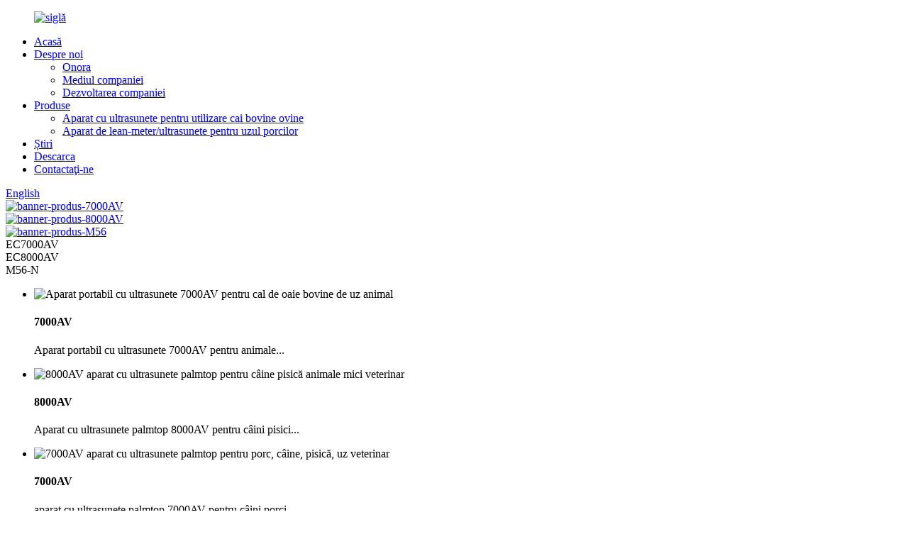

--- FILE ---
content_type: text/html
request_url: http://ro.cdectech.com/
body_size: 12131
content:
<!DOCTYPE html> <html dir="ltr" lang="ro"> <head> <meta charset="UTF-8"/> <meta http-equiv="Content-Type" content="text/html; charset=UTF-8" /> <!-- Google tag (gtag.js) --> <script async src="https://www.googletagmanager.com/gtag/js?id=G-TT0ELC1S8M"></script> <script>
  window.dataLayer = window.dataLayer || [];
  function gtag(){dataLayer.push(arguments);}
  gtag('js', new Date());

  gtag('config', 'G-TT0ELC1S8M');
</script>  <title>Aparat cu ultrasunete portabil, Scaner cu ultrasunete, Scaner cu ultrasunete veterinar - Eaceni</title> <meta name="viewport" content="width=device-width,initial-scale=1,minimum-scale=1,maximum-scale=1,user-scalable=no"> <link rel="apple-touch-icon-precomposed" href=""> <meta name="format-detection" content="telephone=no"> <meta name="apple-mobile-web-app-capable" content="yes"> <meta name="apple-mobile-web-app-status-bar-style" content="black"> <link href="//cdn.globalso.com/cdectech/style/global/style.css" rel="stylesheet" onload="this.onload=null;this.rel='stylesheet'"> <link href="//cdn.globalso.com/cdectech/style/public/public.css" rel="stylesheet" onload="this.onload=null;this.rel='stylesheet'"> <script src="https://cdn.globalso.com/lite-yt-embed.js"></script> <link href="https://cdn.globalso.com/lite-yt-embed.css" rel="stylesheet" onload="this.onload=null;this.rel='stylesheet'"> <link rel="shortcut icon" href="//cdn.globalso.com/cdectech/pic_09sss.png" /> <meta name="description" itemprop="description" content="Chengdu Eaceni Technology Co., Ltd. a fost fondată în septembrie 2006 și este situat în Chengdu, aparatul portabil cu ultrasunete Eaceni este o nouă întreprindere de înaltă tehnologie" />  <meta name="keywords" itemprop="keywords" content="Scanner pentru bovine, Scaner cu ultrasunete pentru bovine, Aparat cu ultrasunete portabil Bpl, Beneficiile unui aparat cu ultrasunete portabil, Aparat pentru ecografie pentru câini, Scanare cu ultrasunete pentru câini, Scanner pentru miel, Scanare pentru miel, Ultrasunete pentru sarcina porcului, Sarcina cu ultrasunete pentru porc" />  <link rel="canonical" href="https://www.cdectech.com/" /> <link href="//cdn.globalso.com/hide_search.css" rel="stylesheet"/><link href="//www.cdectech.com/style/ro.html.css" rel="stylesheet"/><link rel="alternate" hreflang="ro" href="http://ro.cdectech.com/" /></head> <body> <div class="container">                <!-- web_head start -->     <header class="web_head index_web_head">       <div class="head_layout layout">         <figure class="logo"><a href="/">			<img src="//cdn.globalso.com/cdectech/pic_09.png" alt="siglă"> 			</a></figure>          <div class="head_flex">           <nav class="nav_wrap">             <ul class="head_nav flex_row">               <li class="nav-current"><a href="/">Acasă</a></li> <li><a href="/about-us/">Despre noi</a> <ul class="sub-menu"> 	<li><a href="/honor/">Onora</a></li> 	<li><a href="/company-environment/">Mediul companiei</a></li> 	<li><a href="/company-development/">Dezvoltarea companiei</a></li> </ul> </li> <li><a href="/products/">Produse</a> <ul class="sub-menu"> 	<li><a href="/ultrasound-machine-for-bovine-horse-sheep-use/">Aparat cu ultrasunete pentru utilizare cai bovine ovine</a></li> 	<li><a href="/lean-meaterultrasound-machine-for-swine-use/">Aparat de lean-meter/ultrasunete pentru uzul porcilor</a></li> </ul> </li> <li><a href="/news/">Știri</a></li> <li><a href="/download/">Descarca</a></li> <li><a href="/contact-us/">Contactaţi-ne</a></li>             </ul>           </nav>            <div id="btn-search" class="btn--search"></div>            <!--change-language-->        <div class="change-language ensemble">   <div class="change-language-info">     <div class="change-language-title medium-title">        <div class="language-flag language-flag-en"><a href="https://www.cdectech.com/"><b class="country-flag"></b><span>English</span> </a></div>        <b class="language-icon"></b>      </div> 	<div class="change-language-cont sub-content">         <div class="empty"></div>     </div>   </div> </div> <!--theme325-->      <!--change-language-->         </div>       </div>     </header>     <!--// web_head end -->         <!-- banner -->     <section class="slider_banner swiper-container">       <div class="swiper-wrapper">                    <div class="swiper-slide"> <a href="/ultrasound-machine-for-bovine-horse-sheep-use/"><img src="//cdn.globalso.com/cdectech/013.png" alt="banner-produs-7000AV"/></a></div> 		            <div class="swiper-slide"> <a href="/ultrasound-machine-for-bovine-horse-sheep-use/"><img src="//cdn.globalso.com/cdectech/banner-2.jpg" alt="banner-produs-8000AV"/></a></div> 		            <div class="swiper-slide"> <a href="/lean-meaterultrasound-machine-for-swine-use/"><img src="//cdn.globalso.com/cdectech/013.gif" alt="banner-produs-M56"/></a></div> 		         </div>         <div class="banner_slides">         <div class="banner_slide">           <div class="swiper-wrapper">             <div class="swiper-slide">EC7000AV</div>             <div class="swiper-slide">EC8000AV</div>             <div class="swiper-slide">M56-N</div>           </div>         </div>       </div>        <div class="banner_raido">         <div></div>         <div></div>         <div></div>         <div></div>       </div>     </section>    <!-- web_main start -->     <section class="web_main index_main">       <section class="index_pro">         <div class="spcef_div layout wow fadeInUpA" data-wow-delay=".3s" data-wow-duration=".8s">           <ul class="flex_row">                                                          <li>                <div><img src="//cdn.globalso.com/cdectech/wKj0iWJ8i4GAQiTxAAD1PxMo55M699-300x300-removebg-preview.png" alt="Aparat portabil cu ultrasunete 7000AV pentru cal de oaie bovine de uz animal"/></div>               <h4>7000AV</h4>               <p>Aparat portabil cu ultrasunete 7000AV pentru animale...</p>                 <a href="/7000av-portable-ultrasound-machine-for-animal-use-bovine-sheep-horse-product/" class="index_jump"></a>             </li>                                         <li>                <div><img src="//cdn.globalso.com/cdectech/wKj0iWJ8mLmAIKukAAEfPT9n7Ww3561-300x300-removebg-preview.png" alt="8000AV aparat cu ultrasunete palmtop pentru câine pisică animale mici veterinar"/></div>               <h4>8000AV</h4>               <p>Aparat cu ultrasunete palmtop 8000AV pentru câini pisici...</p>                 <a href="/8000av-palmtop-ultrasound-machine-for-dog-cat-small-animals-veterinary-product/" class="index_jump"></a>             </li>                                         <li>                <div><img src="//cdn.globalso.com/cdectech/wKj0iWJ8h5KAdpBHAAFkfXPsQFA973.jpg" alt="7000AV aparat cu ultrasunete palmtop pentru porc, câine, pisică, uz veterinar"/></div>               <h4>7000AV</h4>               <p>aparat cu ultrasunete palmtop 7000AV pentru câini porci...</p>                 <a href="/7000av-palmtop-ultrasound-machine-for-swine-dog-cat-use-veterinary-product/" class="index_jump"></a>             </li>                                         <li>                <div><img src="//cdn.globalso.com/cdectech/svtmf.png" alt="8000AV aparat de mână cu ultrasunete dispozitiv veterinar de testare a sarcinii animalelor"/></div>               <h4>8000AV</h4>               <p>Aparat portabil cu ultrasunete 8000AV pentru animale gravide...</p>                 <a href="/8000av-handheld-ultrasound-machine-animal-pregnancy-test-veterinary-device-product/" class="index_jump"></a>             </li>                                         <li>                <div><img src="//cdn.globalso.com/cdectech/acvavavbfsbn.png" alt="Tester portabil de grosime a grăsimii din spate BF19 pentru porci folosește un nou design"/></div>               <h4>BF19</h4>               <p>Tester portabil de grosime a grăsimii din spate BF19, porci, noi...</p>                 <a href="/bf19-portable-backfat-thickness-tester-swine-use-new-design-product/" class="index_jump"></a>             </li>                                         <li>                <div><img src="//cdn.globalso.com/cdectech/abw58-swsxf-removebg-preview-12-300x2242.png" alt="M56-N test de gravidă aparat portabil cu ultrasunete uz veterinar cu formă de metal"/></div>               <h4>M56-N</h4>               <p>Aparat portabil cu ultrasunete pentru testul sarcinii M56-N...</p>                 <a href="/m56-n-pregnant-test-portable-ultrasound-machine-veterinary-use-with-metal-shape-product/" class="index_jump"></a>             </li>                                         <li>                <div><img src="//cdn.globalso.com/cdectech/wKj0iWJ8oaiAXUIGAAEoomRjLus247-removebg-preview.png" alt="Ecograf portabil M56 de uz veterinar pentru porcine gravide"/></div>               <h4>M56</h4>               <p>Aparat cu ultrasunete portabil M56 pentru uz veterinar...</p>                 <a href="/m56-handheld-ultrasound-machine-for-veterinary-use-swine-pregnant-product/" class="index_jump"></a>             </li>                                         <li>                <div><img src="//cdn.globalso.com/cdectech/acava.png" alt="Aparat cu ultrasunete portabil M50 pentru uz veterinar Dispozitiv de testare a sarcinii"/></div>               <h4>M50</h4>               <p>Aparat cu ultrasunete portabil M50 pentru uz veterinar...</p>                 <a href="/m50-handheld-ultrasound-machine-for-veterinary-use-pregnant-test-device-product/" class="index_jump"></a>             </li>                                                                              </ul>         </div>         <div class="pro_cen">           <div class="layout">             <div class="index_tit wow fadeInUpA" data-wow-delay=".3s" data-wow-duration=".8s">               <div>                 <h1>CENTRU DE PRODUSE</h1>                 <h3>Centru de produse</h3>               </div>               <p>Aparat cu ultrasunete portabil de uz veterinar - Instrumente veterinare</p>             </div>             <div class="tanim_div  flex_row wow fadeInLeftA" data-wow-delay=".3s" data-wow-duration=".8s">                                    <figure class="flex_row">                 <div>                   <img src="//cdn.globalso.com/cdectech/pic_19.png" alt="Aparat cu ultrasunete pentru utilizare cai bovine ovine">                 </div>                 <figcaption>Aparat cu ultrasunete pentru utilizare cai bovine ovine</figcaption>                 <a href="/ultrasound-machine-for-bovine-horse-sheep-use/" class="index_jump"></a>               </figure>                                   <figure class="flex_row">                 <div>                   <img src="//cdn.globalso.com/cdectech/c18785531.png" alt="Aparat de lean-meter/ultrasunete pentru uzul porcilor">                 </div>                 <figcaption>Aparat de lean-meter/ultrasunete pentru uzul porcilor</figcaption>                 <a href="/lean-meaterultrasound-machine-for-swine-use/" class="index_jump"></a>               </figure>                                                           <a href="/products/">VEZI MAI MULT</a>             </div>           </div>         </div>       </section>       <section class="index_abt flex_row scoll_num">         <div class="abt_left wow fadeInUpA" data-wow-delay=".3s" data-wow-duration=".8s">                            <video poster="//cdn.globalso.com/cdectech/pic_22.png"></video>                   </div>         <div class="abt_right wow fadeInRightA" data-wow-delay=".3s" data-wow-duration=".8s">           <div class="index_tit">             <div>               <h2>Despre noi</h2>               <h3>DESPRE NOI</h3>             </div>           </div>           <article>             <h3>CHENGDU EACENI</h3>             <div><p>Fondată în septembrie 2006 și situată în Chengdu, aparatul portabil cu ultrasunete Eaceni este o nouă întreprindere de înaltă tehnologie specializată în instrumente veterinare.Angajați ferm misiunii noastre de „îmbunătățire a asistenței medicale prin inovație tehnologică și servicii excelente”, suntem dedicați inovației în domeniile diagnosticului cu ultrasunete și imagistică medicală.</p> </div>             <a href="/about-us/">VEZI MAI MULT</a>           </article>           <ul class="flex_row">             <li>               <div class="abt_bx">                 <span class="counter-title counter-item" data-to="2006" data-speed="120"></span><span></span></div>               <h5>Fondat</h5>             </li>             <li>                 <div class="abt_bx">               <span class="counter-title counter-item" data-to="50" data-speed="120"></span><span                 class="counter-title">+</span></div>               <h5>Personalul tehnic</h5>             </li>             <li>                 <div class="abt_bx">               <span class="counter-title counter-item" data-to="20" data-speed="120"></span><span                 class="counter-title">+</span>                 </div>               <h5>Brevet</h5>             </li>             <li>                 <div class="abt_bx">               <span class="counter-title counter-item" data-to="10 " data-speed="120"></span><span class="counter-title">+</span></div>               <h5>Produs Devolop</h5>             </li>           </ul>         </div>       </section>       <section class="index_our">         <div class="layout">            <div class="index_tit wow fadeInUpA" data-wow-delay=".3s" data-wow-duration=".8s">             <div>               <h2>Avantajele noastre</h2>               <h3>AVANTAJELE NOASTRE</h3>             </div>             <p>Eaceni este un brand lider în domeniul sănătății.Suntem producător de aparate cu ultrasunete veterinare.Dacă trebuie să cumpărați ultrasunete veterinare, trebuie să vă întrebați cum să obțineți ecografii veterinare de înaltă calitate pentru cea mai mică sumă de bani.</p>           </div>           <ul class="flex_row wow fadeInLeftA" data-wow-delay=".3s" data-wow-duration=".8s">                                                    <li>               <div class="our_deta">                 <img src="//cdn.globalso.com/cdectech/hands.png" alt="Experienţă" />                 <h3>Experienţă</h3>                 <div>                   <p>A. Peste 15 ani de experiență în furnizarea de aparate cu ultrasunete portabile.<br/>B. Angajează personal tehnic și de management cu experiență.</p>                 </div>                 <a href="/about-us/">Vezi mai mult</a>               </div>               <a href="/about-us/" class="index_jump"></a>             </li>                                          <li>               <div class="our_deta">                 <img src="//cdn.globalso.com/cdectech/graph.png" alt="Calitate" />                 <h3>Calitate</h3>                 <div>                   <p>A. Dispune de capacități tehnice ridicate.<br/>B. Integrează dezvoltarea și producția<br/>în casă.<br/>C. Calitate impecabilă.</p>                 </div>                 <a href="/about-us/">Vezi mai mult</a>               </div>               <a href="/about-us/" class="index_jump"></a>             </li>                                          <li>               <div class="our_deta">                 <img src="//cdn.globalso.com/cdectech/progre.png" alt="Servicii" />                 <h3>Servicii</h3>                 <div>                   <p>A. Preturi competitive si pentru livrare buna.<br/>B. Personalizarea produsului pentru soluții personalizate.<br/>C. Asistență postvânzare receptivă.</p>                 </div>                 <a href="/about-us/">Vezi mai mult</a>               </div>               <a href="/about-us/" class="index_jump"></a>             </li>                                                            </ul>         </div>       </section>        <section class="index_news">         <div class="index_tit wow fadeInUpA" data-wow-delay=".3s" data-wow-duration=".8s">           <div>             <h2>Centrul de știri</h2>             <h3>CENTRUL DE ȘTIRI</h3>           </div>         </div>         <div class="news_wrap wow fadeInRightA" data-wow-delay=".3s" data-wow-duration=".8s">           <div class="news_swiper">             <div class="swiper-wrapper">                                                                                                                                                         <figure class="swiper-slide">                 <div>                    <img src="//cdn.globalso.com/cdectech/E56E-横1.png" alt="Rolul ultrasonografiei în zootehnia">                                         </div>                 <figcaption>                   <h2>Rolul ultrasonografiei în animalele...</h2>                   <time>12-2023-oct</time>                   <p>                  </p>                   <a href="/news/the-role-of-ultrasonography-in-animal-husbandry/">Vezi mai mult</a>                 </figcaption>                 <a href="/news/the-role-of-ultrasonography-in-animal-husbandry/" class="index_jump"></a>               </figure>                      	                                                                                                      <figure class="swiper-slide">                 <div>                    <img src="//cdn.globalso.com/cdectech/产品图_041.png" alt="Dezvoltarea eficienței în creșterea animalelor">                                         </div>                 <figcaption>                   <h2>Dezvoltarea eficienței la animale...</h2>                   <time>25-2023-sept</time>                   <p>                  </p>                   <a href="/news/the-development-of-efficiency-in-animal-husbandry/">Vezi mai mult</a>                 </figcaption>                 <a href="/news/the-development-of-efficiency-in-animal-husbandry/" class="index_jump"></a>               </figure>                      	                                                                                                      <figure class="swiper-slide">                 <div>                    <img src="//cdn.globalso.com/cdectech/产品图_012.png" alt="Progrese în aparatele cu ultrasunete veterinare: îmbunătățirea îngrijirii animalelor și a diagnosticului">                                         </div>                 <figcaption>                   <h2>Progrese în domeniul ecografiei veterinare...</h2>                   <time>30-2023-aug</time>                   <p>                  </p>                   <a href="/news/advancements-in-veterinary-ultrasound-machines-enhancing-animal-care-and-diagnostics/">Vezi mai mult</a>                 </figcaption>                 <a href="/news/advancements-in-veterinary-ultrasound-machines-enhancing-animal-care-and-diagnostics/" class="index_jump"></a>               </figure>                      	                                                                                                      <figure class="swiper-slide">                 <div>                    <img src="//cdn.globalso.com/cdectech/产品图_01.png" alt="Aplicarea aparatelor cu ultrasunete veterinare în îngrijirea animalelor">                                         </div>                 <figcaption>                   <h2>Aplicarea ultrasunetelor veterinare...</h2>                   <time>26-2023-Iun</time>                   <p>                  </p>                   <a href="/news/the-application-of-veterinary-ultrasound-machines-in-animal-care/">Vezi mai mult</a>                 </figcaption>                 <a href="/news/the-application-of-veterinary-ultrasound-machines-in-animal-care/" class="index_jump"></a>               </figure>                      	                                                                                                      <figure class="swiper-slide">                 <div>                    <img src="//cdn.globalso.com/cdectech/ghjk-6.png" alt="Introducerea de bază a aparatului cu ultrasunete veterinar">                                         </div>                 <figcaption>                   <h2>Introducerea de bază a ultrasului veterinar...</h2>                   <time>13-2023-mai</time>                   <p>Ecografia B veterinară poate monitoriza cu exactitate viața și moartea fetală.B-ultrasoundul poate afișa nu numai imagini, ci și diagrame ale ritmului cardiac.Este o metodă de diagnostic clinic fără leziuni tisulare și riscuri de radiații și poate diagnostica cu acuratețe sarcina animalelor 100%.</p>                   <a href="/news/basic-introduction-of-veterinary-ultrasound-machine/">Vezi mai mult</a>                 </figcaption>                 <a href="/news/basic-introduction-of-veterinary-ultrasound-machine/" class="index_jump"></a>               </figure>                      	                                   </div>           </div>           <div class="flex_row news_control">             <div class="news_prev"></div>             <div class="news_next"></div>           </div>         </div>       </section>  <section class="index_video">     <div class="index_tit wow fadeInUpA" data-wow-delay=".3s" data-wow-duration=".8s">           <div>             <h2>Video</h2>             <h3>VIDEO</h3>           </div>         </div>     <div class="video_wrap layout wow fadeInRightA" data-wow-delay=".3s" data-wow-duration=".8s">         <lite-youtube videoid="C1MVvYqJbkc"></lite-youtube>     </div>    </section>     </section>     <!--// web_main end -->          <!-- web_footer start -->     <footer class="web_footer">       <div class="layout">         <div class="foot_top wow fadeInUpA" data-wow-delay=".3s" data-wow-duration=".8s">           <div class="foot_logo"><a href="/">			<img src="//cdn.globalso.com/cdectech/pic_09.png" alt="siglă"> 			</a></div>           <h2>Înscrieți-vă pentru newsletter-ul nostru</h2>           <h3>Informații utile și oferte exclusive direct în căsuța dvs. de e-mail.</h3>           <label class="flex_row">             <input placeholder="Email">             <div class="email">ANCHETĂ</div>           </label>           <ul class="foot_sns flex_row">                 		<li><a target="_blank" href="https://www.facebook.com/Chengdu-Eaceni-Technologies-CoLtd-107577181987613"><img src="//cdn.globalso.com/cdectech/sns01.png" alt="Facebook"></a></li> 			<li><a target="_blank" href="https://www.linkedin.com/company/86324735/admin/"><img src="//cdn.globalso.com/cdectech/66d54172.png" alt="linkedin"></a></li> 			<li><a target="_blank" href="https://twitter.com/zhangzh84256031"><img src="//cdn.globalso.com/cdectech/sns03.png" alt="stare de nervozitate"></a></li> 	           </ul>         </div>         <div class="foor_service flex_row">            <div class="foot_item foot_infor wow fadeInLeftA" data-wow-delay=".3s" data-wow-duration=".8s">             <h2 class="fot_tit">INFORMAȚIE</h2>             <ul class="foot_list">       	<li><a href="/about-us/">Despre noi</a></li> <li><a href="/honor/">Onora</a></li> <li><a href="/company-environment/">Mediul companiei</a></li> <li><a href="/company-development/">Dezvoltarea companiei</a></li>             </ul>           </div>            <div class="foot_item foot_solu wow fadeInLeftA" data-wow-delay=".4s" data-wow-duration=".8s">             <h2 class="fot_tit">SOLUŢIE</h2>             <ul class="foot_list">                	<li class="nav-current"><a href="/">Acasă</a></li> <li><a href="/news/">Știri</a></li> <li><a href="/download/">Descarca</a></li> <li><a href="/contact-us/">Contactaţi-ne</a></li>             </ul>           </div>            <div class="foot_item foot_pro wow fadeInLeftA" data-wow-delay=".5s" data-wow-duration=".8s">             <h2 class="fot_tit">PRODUS</h2>             <ul class="foot_list">                 	<li><a href="/ultrasound-machine-for-bovine-horse-sheep-use/">Aparat cu ultrasunete<br />pentru uzul de ovine cai bovine</a></li> <li><a href="/lean-meaterultrasound-machine-for-swine-use/">Aparat de lean-meter/ultrasunete pentru uzul porcilor</a></li>              </ul>           </div>            <div class="foot_item foot_contact_item wow fadeInLeftA" data-wow-delay=".6s" data-wow-duration=".8s">             <h2 class="fot_tit">contactaţi-ne</h2>             <div class="foot_cont">               <ul class="foot_contact">                    <li class="foot_address">Etajul 1, Unitatea B, Clădirea nr. 2, nr. 433, Wuxing 5th Road, districtul Wuhou, Chengdu</li>                <li class="foot_phone"><a href="tel:+86-17635378777">Tel:+86-17635378777</a></li>                             <li class="foot_email"><a href="mailto:market@eaceni.com">market@eaceni.com</a></li>              </ul>             </div>           </div>          </div>         <div class="copy  wow fadeInUpA" data-wow-delay=".3s" data-wow-duration=".8s">© Copyright - 2010-2023 : Toate drepturile rezervate.<a href="/sitemap.xml">Harta site-ului</a> - <a href="/">AMP Mobile</a> <br><a href='/ultrasound-scanner/' title='Ultrasound Scanner'>Scaner cu ultrasunete</a>,  <a href='/sheep-scanner/' title='sheep scanner'>scanner de oi</a>,  <a href='/veterinary-ultrasound-machine/' title='Veterinary Ultrasound Machine'>Aparat cu ultrasunete veterinar</a>,  <a href='/horse-scanner/' title='horse scanner'>scanner de cal</a>,  <a href='/bovine-scanner/' title='Bovine Scanner'>Scanner bovin</a>,  <a href='/animal-ultrasound-machine/' title='Animal Ultrasound Machine'>Aparat cu ultrasunete pentru animale</a>,         </div>       </div>       <div class="foot_radio">         <div></div>         <div></div>         <div></div>         <div></div>         <div></div>       </div>     </footer>     <!--// web_footer end -->          </div>    <!--// container end --> <div class="inquiry-pop-bd">   <div class="inquiry-pop"> <i class="ico-close-pop" onclick="hideMsgPop();"></i>     <script type="text/javascript" src="//www.globalso.site/form.js"></script>   </div> </div> <div class="web-search"> <b id="btn-search-close" class="btn--search-close"></b>   <div style=" width:100%">     <div class="head-search">      <form action="/search.php" method="get">         <input class="search-ipt" name="s" placeholder="Start Typing..." /> 		<input type="hidden" name="cat" value="490"/>         <input class="search-btn" type="submit" />         <span class="search-attr">Apăsați enter pentru a căuta sau ESC pentru a închide</span>       </form>     </div>   </div> </div>   <ul class="right_nav">      <li>          <div class="iconBox oln_ser">               <img src='https://www.cdectech.com/style/global/img/demo/tel.png' alt='dreapta-icoana-tel'>             <h4>Telefon</h4>          </div>          <div class="hideBox">             <div class="hb">                <h5>Tel</h5>                <div class="fonttalk">                     <p><a href="tel:+86-17635378777">+86-17635378777</a></p>                                    </div>                <div class="fonttalk">                                     </div>             </div>          </div>       </li>      <li>          <div class="iconBox oln_ser">               <img src='https://www.cdectech.com/style/global/img/demo/email.png' alt='dreapta-icoana-e-mail'>             <h4>E-mail</h4>          </div>          <div class="hideBox">             <div class="hb">                <h5>E-mail</h5>                <div class="fonttalk">                     <p><a href="mailto:market@eaceni.com">market@eaceni.com</a></p>                    <p><a href="mailto:"></a></p>                                    </div>                <div class="fonttalk">                                     </div>             </div>          </div>       </li>     <li>          <div class="iconBox">             <img src='https://www.cdectech.com/style/global/img/demo/weixing.png' alt='dreapta-icoana-weixing'>             <h4>WeChat</h4>          </div>          <div class="hideBox">             <div class="hb">                <h5>WeChat</h5>                                    <img src="//cdn.globalso.com/cdectech/WhatsApp.png" alt="WhatsApp">                             </div>          </div>     </li>  <!--------------TOP按钮------------------>     <li>          <div class="iconBox top">              <img src='https://www.cdectech.com/style/global/img/demo/top.png' alt='dreapta-icoana-sus'>             <h4>Top</h4>          </div>     </li>     </ul> <script type="text/javascript" src="//cdn.globalso.com/cdectech/style/global/js/jquery.min.js"></script>  <script type="text/javascript" src="//cdn.globalso.com/cdectech/style/global/js/common.js"></script> <script type="text/javascript" src="//cdn.globalso.com/cdectech/style/public/public.js"></script>  <!--[if lt IE 9]> <script src="//cdn.globalso.com/cdectech/style/global/js/html5.js"></script> <![endif]--> <script>
function getCookie(name) {
    var arg = name + "=";
    var alen = arg.length;
    var clen = document.cookie.length;
    var i = 0;
    while (i < clen) {
        var j = i + alen;
        if (document.cookie.substring(i, j) == arg) return getCookieVal(j);
        i = document.cookie.indexOf(" ", i) + 1;
        if (i == 0) break;
    }
    return null;
}
function setCookie(name, value) {
    var expDate = new Date();
    var argv = setCookie.arguments;
    var argc = setCookie.arguments.length;
    var expires = (argc > 2) ? argv[2] : null;
    var path = (argc > 3) ? argv[3] : null;
    var domain = (argc > 4) ? argv[4] : null;
    var secure = (argc > 5) ? argv[5] : false;
    if (expires != null) {
        expDate.setTime(expDate.getTime() + expires);
    }
    document.cookie = name + "=" + escape(value) + ((expires == null) ? "": ("; expires=" + expDate.toUTCString())) + ((path == null) ? "": ("; path=" + path)) + ((domain == null) ? "": ("; domain=" + domain)) + ((secure == true) ? "; secure": "");
}
function getCookieVal(offset) {
    var endstr = document.cookie.indexOf(";", offset);
    if (endstr == -1) endstr = document.cookie.length;
    return unescape(document.cookie.substring(offset, endstr));
}
var firstshow = 0;
var cfstatshowcookie = getCookie('easyiit_stats');
if (cfstatshowcookie != 1) {
    a = new Date();
    h = a.getHours();
    m = a.getMinutes();
    s = a.getSeconds();
    sparetime = 1000 * 60 * 60 * 24 * 1 - (h * 3600 + m * 60 + s) * 1000 - 1;
    setCookie('easyiit_stats', 1, sparetime, '/');
    firstshow = 1;
}
if (!navigator.cookieEnabled) {
    firstshow = 0;
}
var referrer = escape(document.referrer);
var currweb = escape(location.href);
var screenwidth = screen.width;
var screenheight = screen.height;
var screencolordepth = screen.colorDepth;
$(function($){
   $.get("https://www.cdectech.com/statistic.php", { action:'stats_init', assort:0, referrer:referrer, currweb:currweb , firstshow:firstshow ,screenwidth:screenwidth, screenheight: screenheight, screencolordepth: screencolordepth, ranstr: Math.random()},function(data){}, "json");
			
});
</script>   <ul class="prisna-wp-translate-seo" id="prisna-translator-seo"><li class="language-flag language-flag-en"><a href="https://www.cdectech.com/" title="English" target="_blank"><b class="country-flag"></b><span>English</span></a></li><li class="language-flag language-flag-fr"><a href="http://fr.cdectech.com/" title="French" target="_blank"><b class="country-flag"></b><span>French</span></a></li><li class="language-flag language-flag-de"><a href="http://de.cdectech.com/" title="German" target="_blank"><b class="country-flag"></b><span>German</span></a></li><li class="language-flag language-flag-pt"><a href="http://pt.cdectech.com/" title="Portuguese" target="_blank"><b class="country-flag"></b><span>Portuguese</span></a></li><li class="language-flag language-flag-es"><a href="http://es.cdectech.com/" title="Spanish" target="_blank"><b class="country-flag"></b><span>Spanish</span></a></li><li class="language-flag language-flag-ru"><a href="http://ru.cdectech.com/" title="Russian" target="_blank"><b class="country-flag"></b><span>Russian</span></a></li><li class="language-flag language-flag-ja"><a href="http://ja.cdectech.com/" title="Japanese" target="_blank"><b class="country-flag"></b><span>Japanese</span></a></li><li class="language-flag language-flag-ko"><a href="http://ko.cdectech.com/" title="Korean" target="_blank"><b class="country-flag"></b><span>Korean</span></a></li><li class="language-flag language-flag-ar"><a href="http://ar.cdectech.com/" title="Arabic" target="_blank"><b class="country-flag"></b><span>Arabic</span></a></li><li class="language-flag language-flag-ga"><a href="http://ga.cdectech.com/" title="Irish" target="_blank"><b class="country-flag"></b><span>Irish</span></a></li><li class="language-flag language-flag-el"><a href="http://el.cdectech.com/" title="Greek" target="_blank"><b class="country-flag"></b><span>Greek</span></a></li><li class="language-flag language-flag-tr"><a href="http://tr.cdectech.com/" title="Turkish" target="_blank"><b class="country-flag"></b><span>Turkish</span></a></li><li class="language-flag language-flag-it"><a href="http://it.cdectech.com/" title="Italian" target="_blank"><b class="country-flag"></b><span>Italian</span></a></li><li class="language-flag language-flag-da"><a href="http://da.cdectech.com/" title="Danish" target="_blank"><b class="country-flag"></b><span>Danish</span></a></li><li class="language-flag language-flag-ro"><a href="http://ro.cdectech.com/" title="Romanian" target="_blank"><b class="country-flag"></b><span>Romanian</span></a></li><li class="language-flag language-flag-id"><a href="http://id.cdectech.com/" title="Indonesian" target="_blank"><b class="country-flag"></b><span>Indonesian</span></a></li><li class="language-flag language-flag-cs"><a href="http://cs.cdectech.com/" title="Czech" target="_blank"><b class="country-flag"></b><span>Czech</span></a></li><li class="language-flag language-flag-af"><a href="http://af.cdectech.com/" title="Afrikaans" target="_blank"><b class="country-flag"></b><span>Afrikaans</span></a></li><li class="language-flag language-flag-sv"><a href="http://sv.cdectech.com/" title="Swedish" target="_blank"><b class="country-flag"></b><span>Swedish</span></a></li><li class="language-flag language-flag-pl"><a href="http://pl.cdectech.com/" title="Polish" target="_blank"><b class="country-flag"></b><span>Polish</span></a></li><li class="language-flag language-flag-eu"><a href="http://eu.cdectech.com/" title="Basque" target="_blank"><b class="country-flag"></b><span>Basque</span></a></li><li class="language-flag language-flag-ca"><a href="http://ca.cdectech.com/" title="Catalan" target="_blank"><b class="country-flag"></b><span>Catalan</span></a></li><li class="language-flag language-flag-eo"><a href="http://eo.cdectech.com/" title="Esperanto" target="_blank"><b class="country-flag"></b><span>Esperanto</span></a></li><li class="language-flag language-flag-hi"><a href="http://hi.cdectech.com/" title="Hindi" target="_blank"><b class="country-flag"></b><span>Hindi</span></a></li><li class="language-flag language-flag-lo"><a href="http://lo.cdectech.com/" title="Lao" target="_blank"><b class="country-flag"></b><span>Lao</span></a></li><li class="language-flag language-flag-sq"><a href="http://sq.cdectech.com/" title="Albanian" target="_blank"><b class="country-flag"></b><span>Albanian</span></a></li><li class="language-flag language-flag-am"><a href="http://am.cdectech.com/" title="Amharic" target="_blank"><b class="country-flag"></b><span>Amharic</span></a></li><li class="language-flag language-flag-hy"><a href="http://hy.cdectech.com/" title="Armenian" target="_blank"><b class="country-flag"></b><span>Armenian</span></a></li><li class="language-flag language-flag-az"><a href="http://az.cdectech.com/" title="Azerbaijani" target="_blank"><b class="country-flag"></b><span>Azerbaijani</span></a></li><li class="language-flag language-flag-be"><a href="http://be.cdectech.com/" title="Belarusian" target="_blank"><b class="country-flag"></b><span>Belarusian</span></a></li><li class="language-flag language-flag-bn"><a href="http://bn.cdectech.com/" title="Bengali" target="_blank"><b class="country-flag"></b><span>Bengali</span></a></li><li class="language-flag language-flag-bs"><a href="http://bs.cdectech.com/" title="Bosnian" target="_blank"><b class="country-flag"></b><span>Bosnian</span></a></li><li class="language-flag language-flag-bg"><a href="http://bg.cdectech.com/" title="Bulgarian" target="_blank"><b class="country-flag"></b><span>Bulgarian</span></a></li><li class="language-flag language-flag-ceb"><a href="http://ceb.cdectech.com/" title="Cebuano" target="_blank"><b class="country-flag"></b><span>Cebuano</span></a></li><li class="language-flag language-flag-ny"><a href="http://ny.cdectech.com/" title="Chichewa" target="_blank"><b class="country-flag"></b><span>Chichewa</span></a></li><li class="language-flag language-flag-co"><a href="http://co.cdectech.com/" title="Corsican" target="_blank"><b class="country-flag"></b><span>Corsican</span></a></li><li class="language-flag language-flag-hr"><a href="http://hr.cdectech.com/" title="Croatian" target="_blank"><b class="country-flag"></b><span>Croatian</span></a></li><li class="language-flag language-flag-nl"><a href="http://nl.cdectech.com/" title="Dutch" target="_blank"><b class="country-flag"></b><span>Dutch</span></a></li><li class="language-flag language-flag-et"><a href="http://et.cdectech.com/" title="Estonian" target="_blank"><b class="country-flag"></b><span>Estonian</span></a></li><li class="language-flag language-flag-tl"><a href="http://tl.cdectech.com/" title="Filipino" target="_blank"><b class="country-flag"></b><span>Filipino</span></a></li><li class="language-flag language-flag-fi"><a href="http://fi.cdectech.com/" title="Finnish" target="_blank"><b class="country-flag"></b><span>Finnish</span></a></li><li class="language-flag language-flag-fy"><a href="http://fy.cdectech.com/" title="Frisian" target="_blank"><b class="country-flag"></b><span>Frisian</span></a></li><li class="language-flag language-flag-gl"><a href="http://gl.cdectech.com/" title="Galician" target="_blank"><b class="country-flag"></b><span>Galician</span></a></li><li class="language-flag language-flag-ka"><a href="http://ka.cdectech.com/" title="Georgian" target="_blank"><b class="country-flag"></b><span>Georgian</span></a></li><li class="language-flag language-flag-gu"><a href="http://gu.cdectech.com/" title="Gujarati" target="_blank"><b class="country-flag"></b><span>Gujarati</span></a></li><li class="language-flag language-flag-ht"><a href="http://ht.cdectech.com/" title="Haitian" target="_blank"><b class="country-flag"></b><span>Haitian</span></a></li><li class="language-flag language-flag-ha"><a href="http://ha.cdectech.com/" title="Hausa" target="_blank"><b class="country-flag"></b><span>Hausa</span></a></li><li class="language-flag language-flag-haw"><a href="http://haw.cdectech.com/" title="Hawaiian" target="_blank"><b class="country-flag"></b><span>Hawaiian</span></a></li><li class="language-flag language-flag-iw"><a href="http://iw.cdectech.com/" title="Hebrew" target="_blank"><b class="country-flag"></b><span>Hebrew</span></a></li><li class="language-flag language-flag-hmn"><a href="http://hmn.cdectech.com/" title="Hmong" target="_blank"><b class="country-flag"></b><span>Hmong</span></a></li><li class="language-flag language-flag-hu"><a href="http://hu.cdectech.com/" title="Hungarian" target="_blank"><b class="country-flag"></b><span>Hungarian</span></a></li><li class="language-flag language-flag-is"><a href="http://is.cdectech.com/" title="Icelandic" target="_blank"><b class="country-flag"></b><span>Icelandic</span></a></li><li class="language-flag language-flag-ig"><a href="http://ig.cdectech.com/" title="Igbo" target="_blank"><b class="country-flag"></b><span>Igbo</span></a></li><li class="language-flag language-flag-jw"><a href="http://jw.cdectech.com/" title="Javanese" target="_blank"><b class="country-flag"></b><span>Javanese</span></a></li><li class="language-flag language-flag-kn"><a href="http://kn.cdectech.com/" title="Kannada" target="_blank"><b class="country-flag"></b><span>Kannada</span></a></li><li class="language-flag language-flag-kk"><a href="http://kk.cdectech.com/" title="Kazakh" target="_blank"><b class="country-flag"></b><span>Kazakh</span></a></li><li class="language-flag language-flag-km"><a href="http://km.cdectech.com/" title="Khmer" target="_blank"><b class="country-flag"></b><span>Khmer</span></a></li><li class="language-flag language-flag-ku"><a href="http://ku.cdectech.com/" title="Kurdish" target="_blank"><b class="country-flag"></b><span>Kurdish</span></a></li><li class="language-flag language-flag-ky"><a href="http://ky.cdectech.com/" title="Kyrgyz" target="_blank"><b class="country-flag"></b><span>Kyrgyz</span></a></li><li class="language-flag language-flag-la"><a href="http://la.cdectech.com/" title="Latin" target="_blank"><b class="country-flag"></b><span>Latin</span></a></li><li class="language-flag language-flag-lv"><a href="http://lv.cdectech.com/" title="Latvian" target="_blank"><b class="country-flag"></b><span>Latvian</span></a></li><li class="language-flag language-flag-lt"><a href="http://lt.cdectech.com/" title="Lithuanian" target="_blank"><b class="country-flag"></b><span>Lithuanian</span></a></li><li class="language-flag language-flag-lb"><a href="http://lb.cdectech.com/" title="Luxembou.." target="_blank"><b class="country-flag"></b><span>Luxembou..</span></a></li><li class="language-flag language-flag-mk"><a href="http://mk.cdectech.com/" title="Macedonian" target="_blank"><b class="country-flag"></b><span>Macedonian</span></a></li><li class="language-flag language-flag-mg"><a href="http://mg.cdectech.com/" title="Malagasy" target="_blank"><b class="country-flag"></b><span>Malagasy</span></a></li><li class="language-flag language-flag-ms"><a href="http://ms.cdectech.com/" title="Malay" target="_blank"><b class="country-flag"></b><span>Malay</span></a></li><li class="language-flag language-flag-ml"><a href="http://ml.cdectech.com/" title="Malayalam" target="_blank"><b class="country-flag"></b><span>Malayalam</span></a></li><li class="language-flag language-flag-mt"><a href="http://mt.cdectech.com/" title="Maltese" target="_blank"><b class="country-flag"></b><span>Maltese</span></a></li><li class="language-flag language-flag-mi"><a href="http://mi.cdectech.com/" title="Maori" target="_blank"><b class="country-flag"></b><span>Maori</span></a></li><li class="language-flag language-flag-mr"><a href="http://mr.cdectech.com/" title="Marathi" target="_blank"><b class="country-flag"></b><span>Marathi</span></a></li><li class="language-flag language-flag-mn"><a href="http://mn.cdectech.com/" title="Mongolian" target="_blank"><b class="country-flag"></b><span>Mongolian</span></a></li><li class="language-flag language-flag-my"><a href="http://my.cdectech.com/" title="Burmese" target="_blank"><b class="country-flag"></b><span>Burmese</span></a></li><li class="language-flag language-flag-ne"><a href="http://ne.cdectech.com/" title="Nepali" target="_blank"><b class="country-flag"></b><span>Nepali</span></a></li><li class="language-flag language-flag-no"><a href="http://no.cdectech.com/" title="Norwegian" target="_blank"><b class="country-flag"></b><span>Norwegian</span></a></li><li class="language-flag language-flag-ps"><a href="http://ps.cdectech.com/" title="Pashto" target="_blank"><b class="country-flag"></b><span>Pashto</span></a></li><li class="language-flag language-flag-fa"><a href="http://fa.cdectech.com/" title="Persian" target="_blank"><b class="country-flag"></b><span>Persian</span></a></li><li class="language-flag language-flag-pa"><a href="http://pa.cdectech.com/" title="Punjabi" target="_blank"><b class="country-flag"></b><span>Punjabi</span></a></li><li class="language-flag language-flag-sr"><a href="http://sr.cdectech.com/" title="Serbian" target="_blank"><b class="country-flag"></b><span>Serbian</span></a></li><li class="language-flag language-flag-st"><a href="http://st.cdectech.com/" title="Sesotho" target="_blank"><b class="country-flag"></b><span>Sesotho</span></a></li><li class="language-flag language-flag-si"><a href="http://si.cdectech.com/" title="Sinhala" target="_blank"><b class="country-flag"></b><span>Sinhala</span></a></li><li class="language-flag language-flag-sk"><a href="http://sk.cdectech.com/" title="Slovak" target="_blank"><b class="country-flag"></b><span>Slovak</span></a></li><li class="language-flag language-flag-sl"><a href="http://sl.cdectech.com/" title="Slovenian" target="_blank"><b class="country-flag"></b><span>Slovenian</span></a></li><li class="language-flag language-flag-so"><a href="http://so.cdectech.com/" title="Somali" target="_blank"><b class="country-flag"></b><span>Somali</span></a></li><li class="language-flag language-flag-sm"><a href="http://sm.cdectech.com/" title="Samoan" target="_blank"><b class="country-flag"></b><span>Samoan</span></a></li><li class="language-flag language-flag-gd"><a href="http://gd.cdectech.com/" title="Scots Gaelic" target="_blank"><b class="country-flag"></b><span>Scots Gaelic</span></a></li><li class="language-flag language-flag-sn"><a href="http://sn.cdectech.com/" title="Shona" target="_blank"><b class="country-flag"></b><span>Shona</span></a></li><li class="language-flag language-flag-sd"><a href="http://sd.cdectech.com/" title="Sindhi" target="_blank"><b class="country-flag"></b><span>Sindhi</span></a></li><li class="language-flag language-flag-su"><a href="http://su.cdectech.com/" title="Sundanese" target="_blank"><b class="country-flag"></b><span>Sundanese</span></a></li><li class="language-flag language-flag-sw"><a href="http://sw.cdectech.com/" title="Swahili" target="_blank"><b class="country-flag"></b><span>Swahili</span></a></li><li class="language-flag language-flag-tg"><a href="http://tg.cdectech.com/" title="Tajik" target="_blank"><b class="country-flag"></b><span>Tajik</span></a></li><li class="language-flag language-flag-ta"><a href="http://ta.cdectech.com/" title="Tamil" target="_blank"><b class="country-flag"></b><span>Tamil</span></a></li><li class="language-flag language-flag-te"><a href="http://te.cdectech.com/" title="Telugu" target="_blank"><b class="country-flag"></b><span>Telugu</span></a></li><li class="language-flag language-flag-th"><a href="http://th.cdectech.com/" title="Thai" target="_blank"><b class="country-flag"></b><span>Thai</span></a></li><li class="language-flag language-flag-uk"><a href="http://uk.cdectech.com/" title="Ukrainian" target="_blank"><b class="country-flag"></b><span>Ukrainian</span></a></li><li class="language-flag language-flag-ur"><a href="http://ur.cdectech.com/" title="Urdu" target="_blank"><b class="country-flag"></b><span>Urdu</span></a></li><li class="language-flag language-flag-uz"><a href="http://uz.cdectech.com/" title="Uzbek" target="_blank"><b class="country-flag"></b><span>Uzbek</span></a></li><li class="language-flag language-flag-vi"><a href="http://vi.cdectech.com/" title="Vietnamese" target="_blank"><b class="country-flag"></b><span>Vietnamese</span></a></li><li class="language-flag language-flag-cy"><a href="http://cy.cdectech.com/" title="Welsh" target="_blank"><b class="country-flag"></b><span>Welsh</span></a></li><li class="language-flag language-flag-xh"><a href="http://xh.cdectech.com/" title="Xhosa" target="_blank"><b class="country-flag"></b><span>Xhosa</span></a></li><li class="language-flag language-flag-yi"><a href="http://yi.cdectech.com/" title="Yiddish" target="_blank"><b class="country-flag"></b><span>Yiddish</span></a></li><li class="language-flag language-flag-yo"><a href="http://yo.cdectech.com/" title="Yoruba" target="_blank"><b class="country-flag"></b><span>Yoruba</span></a></li><li class="language-flag language-flag-zu"><a href="http://zu.cdectech.com/" title="Zulu" target="_blank"><b class="country-flag"></b><span>Zulu</span></a></li><li class="language-flag language-flag-rw"><a href="http://rw.cdectech.com/" title="Kinyarwanda" target="_blank"><b class="country-flag"></b><span>Kinyarwanda</span></a></li><li class="language-flag language-flag-tt"><a href="http://tt.cdectech.com/" title="Tatar" target="_blank"><b class="country-flag"></b><span>Tatar</span></a></li><li class="language-flag language-flag-or"><a href="http://or.cdectech.com/" title="Oriya" target="_blank"><b class="country-flag"></b><span>Oriya</span></a></li><li class="language-flag language-flag-tk"><a href="http://tk.cdectech.com/" title="Turkmen" target="_blank"><b class="country-flag"></b><span>Turkmen</span></a></li><li class="language-flag language-flag-ug"><a href="http://ug.cdectech.com/" title="Uyghur" target="_blank"><b class="country-flag"></b><span>Uyghur</span></a></li></ul>  <script type="text/javascript" src="//cdn.goodao.net/style/js/translator-dropdown.js?ver=1.11"></script><script type="text/javascript">/*<![CDATA[*/var _prisna_translate=_prisna_translate||{languages:["en","fr","es","de","ru","ar","ko","ja","it","pt","ga","da","id","tr","sv","ro","pl","cs","eu","ca","eo","hi","el","ms","sr","sw","th","vi","cy","sk","lv","mt","hu","gl","gu","et","bn","sq","be","nl","tl","is","ht","lt","no","sl","ta","uk","yi","ur","te","fa","mk","kn","iw","fi","hr","bg","az","ka","af","st","si","so","su","tg","uz","yo","zu","pa","jw","kk","km","ceb","ny","lo","la","mg","ml","mi","mn","mr","my","ne","ig","hmn","ha","bs","hy","zh-TW","zh-CN","am","fy","co","ku","ps","lb","ky","sm","gd","sn","sd","xh","haw"],scrollBarLanguages:"15",flags:false,shortNames:true,targetSelector:"body,title",locationWidget:false,location:".transall",translateAttributes:true,translateTitleAttribute:true,translateAltAttribute:true,translatePlaceholderAttribute:true,translateMetaTags:"keywords,description,og:title,og:description,og:locale,og:url",localStorage:true,localStorageExpires:"1",backgroundColor:"transparent",fontColor:"transparent",nativeLanguagesNames:{"id":"Bahasa Indonesia","bs":"\u0431\u043e\u0441\u0430\u043d\u0441\u043a\u0438","my":"\u1019\u103c\u1014\u103a\u1019\u102c\u1018\u102c\u101e\u102c","kk":"\u049a\u0430\u0437\u0430\u049b","km":"\u1797\u17b6\u179f\u17b6\u1781\u17d2\u1798\u17c2\u179a","lo":"\u0e9e\u0eb2\u0eaa\u0eb2\u0ea5\u0eb2\u0ea7","mn":"\u041c\u043e\u043d\u0433\u043e\u043b \u0445\u044d\u043b","tg":"\u0422\u043e\u04b7\u0438\u043a\u04e3","ca":"Catal\u00e0","uz":"O\u02bbzbekcha","yo":"\u00c8d\u00e8 Yor\u00f9b\u00e1","si":"\u0dc3\u0dd2\u0d82\u0dc4\u0dbd","ne":"\u0928\u0947\u092a\u093e\u0932\u0940","pa":"\u0a2a\u0a70\u0a1c\u0a3e\u0a2c\u0a40","cs":"\u010ce\u0161tina","mr":"\u092e\u0930\u093e\u0920\u0940","ml":"\u0d2e\u0d32\u0d2f\u0d3e\u0d33\u0d02","hy":"\u0570\u0561\u0575\u0565\u0580\u0565\u0576","da":"Dansk","de":"Deutsch","es":"Espa\u00f1ol","fr":"Fran\u00e7ais","hr":"Hrvatski","it":"Italiano","lv":"Latvie\u0161u","lt":"Lietuvi\u0173","hu":"Magyar","nl":"Nederlands","no":"Norsk\u200e","pl":"Polski","pt":"Portugu\u00eas","ro":"Rom\u00e2n\u0103","sk":"Sloven\u010dina","sl":"Sloven\u0161\u010dina","fi":"Suomi","sv":"Svenska","tr":"T\u00fcrk\u00e7e","vi":"Ti\u1ebfng Vi\u1ec7t","el":"\u0395\u03bb\u03bb\u03b7\u03bd\u03b9\u03ba\u03ac","ru":"\u0420\u0443\u0441\u0441\u043a\u0438\u0439","sr":"\u0421\u0440\u043f\u0441\u043a\u0438","uk":"\u0423\u043a\u0440\u0430\u0457\u043d\u0441\u044c\u043a\u0430","bg":"\u0411\u044a\u043b\u0433\u0430\u0440\u0441\u043a\u0438","iw":"\u05e2\u05d1\u05e8\u05d9\u05ea","ar":"\u0627\u0644\u0639\u0631\u0628\u064a\u0629","fa":"\u0641\u0627\u0631\u0633\u06cc","hi":"\u0939\u093f\u0928\u094d\u0926\u0940","tl":"Tagalog","th":"\u0e20\u0e32\u0e29\u0e32\u0e44\u0e17\u0e22","mt":"Malti","sq":"Shqip","eu":"Euskara","bn":"\u09ac\u09be\u0982\u09b2\u09be","be":"\u0431\u0435\u043b\u0430\u0440\u0443\u0441\u043a\u0430\u044f \u043c\u043e\u0432\u0430","et":"Eesti Keel","gl":"Galego","ka":"\u10e5\u10d0\u10e0\u10d7\u10e3\u10da\u10d8","gu":"\u0a97\u0ac1\u0a9c\u0ab0\u0abe\u0aa4\u0ac0","ht":"Krey\u00f2l Ayisyen","is":"\u00cdslenska","ga":"Gaeilge","kn":"\u0c95\u0ca8\u0ccd\u0ca8\u0ca1","mk":"\u043c\u0430\u043a\u0435\u0434\u043e\u043d\u0441\u043a\u0438","ms":"Bahasa Melayu","sw":"Kiswahili","yi":"\u05f2\u05b4\u05d3\u05d9\u05e9","ta":"\u0ba4\u0bae\u0bbf\u0bb4\u0bcd","te":"\u0c24\u0c46\u0c32\u0c41\u0c17\u0c41","ur":"\u0627\u0631\u062f\u0648","cy":"Cymraeg","zh-CN":"\u4e2d\u6587\uff08\u7b80\u4f53\uff09\u200e","zh-TW":"\u4e2d\u6587\uff08\u7e41\u9ad4\uff09\u200e","ja":"\u65e5\u672c\u8a9e","ko":"\ud55c\uad6d\uc5b4","am":"\u12a0\u121b\u122d\u129b","haw":"\u014clelo Hawai\u02bbi","ky":"\u043a\u044b\u0440\u0433\u044b\u0437\u0447\u0430","lb":"L\u00ebtzebuergesch","ps":"\u067e\u069a\u062a\u0648\u200e","sd":"\u0633\u0646\u068c\u064a"},home:"\/",clsKey: "3bf380c55f2f34fb99c0c54863ff3e57"};/*]]>*/</script>  <script src="//cdnus.globalso.com/common_front.js"></script><script src="//www.cdectech.com/style/ro.html.js"></script></body> </html><!-- Globalso Cache file was created in 0.61533999443054 seconds, on 11-11-23 17:15:01 -->